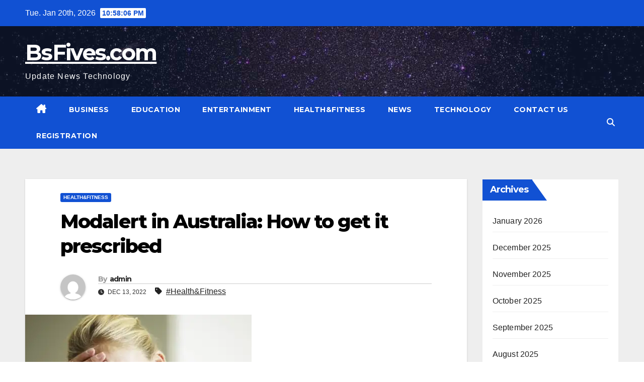

--- FILE ---
content_type: text/html; charset=UTF-8
request_url: https://bsfives.com/2022/12/13/modalert-in-australia-how-to-get-it-prescribed/
body_size: 19016
content:
<!DOCTYPE html>
<html lang="en-US">
<head>
<meta charset="UTF-8">
<meta name="viewport" content="width=device-width, initial-scale=1">
<link rel="profile" href="https://gmpg.org/xfn/11">
<meta name='robots' content='index, follow, max-image-preview:large, max-snippet:-1, max-video-preview:-1' />

	<!-- This site is optimized with the Yoast SEO plugin v21.2 - https://yoast.com/wordpress/plugins/seo/ -->
	<title>Modalert in Australia: How to get it prescribed</title>
	<meta name="description" content="The viability of Modalert in Australia in battling sluggishness and exhaustion has been laid out in different clinical examinations." />
	<link rel="canonical" href="https://bsfives.com/2022/12/13/modalert-in-australia-how-to-get-it-prescribed/" />
	<meta property="og:locale" content="en_US" />
	<meta property="og:type" content="article" />
	<meta property="og:title" content="Modalert in Australia: How to get it prescribed" />
	<meta property="og:description" content="The viability of Modalert in Australia in battling sluggishness and exhaustion has been laid out in different clinical examinations." />
	<meta property="og:url" content="https://bsfives.com/2022/12/13/modalert-in-australia-how-to-get-it-prescribed/" />
	<meta property="og:site_name" content="BsFives.com" />
	<meta property="article:published_time" content="2022-12-13T04:33:32+00:00" />
	<meta property="og:image" content="https://bsfives.com/wp-content/uploads/2022/12/Modalert-in-Australia-How-to-get-it-prescribed.webp" />
	<meta property="og:image:width" content="450" />
	<meta property="og:image:height" content="270" />
	<meta property="og:image:type" content="image/webp" />
	<meta name="author" content="admin" />
	<meta name="twitter:card" content="summary_large_image" />
	<meta name="twitter:label1" content="Written by" />
	<meta name="twitter:data1" content="admin" />
	<meta name="twitter:label2" content="Est. reading time" />
	<meta name="twitter:data2" content="4 minutes" />
	<script type="application/ld+json" class="yoast-schema-graph">{"@context":"https://schema.org","@graph":[{"@type":"WebPage","@id":"https://bsfives.com/2022/12/13/modalert-in-australia-how-to-get-it-prescribed/","url":"https://bsfives.com/2022/12/13/modalert-in-australia-how-to-get-it-prescribed/","name":"Modalert in Australia: How to get it prescribed","isPartOf":{"@id":"https://bsfives.com/#website"},"primaryImageOfPage":{"@id":"https://bsfives.com/2022/12/13/modalert-in-australia-how-to-get-it-prescribed/#primaryimage"},"image":{"@id":"https://bsfives.com/2022/12/13/modalert-in-australia-how-to-get-it-prescribed/#primaryimage"},"thumbnailUrl":"https://bsfives.com/wp-content/uploads/2022/12/Modalert-in-Australia-How-to-get-it-prescribed.webp","datePublished":"2022-12-13T04:33:32+00:00","dateModified":"2022-12-13T04:33:32+00:00","author":{"@id":"https://bsfives.com/#/schema/person/3990b38d490ae70d86f554b63233facc"},"description":"The viability of Modalert in Australia in battling sluggishness and exhaustion has been laid out in different clinical examinations.","breadcrumb":{"@id":"https://bsfives.com/2022/12/13/modalert-in-australia-how-to-get-it-prescribed/#breadcrumb"},"inLanguage":"en-US","potentialAction":[{"@type":"ReadAction","target":["https://bsfives.com/2022/12/13/modalert-in-australia-how-to-get-it-prescribed/"]}]},{"@type":"ImageObject","inLanguage":"en-US","@id":"https://bsfives.com/2022/12/13/modalert-in-australia-how-to-get-it-prescribed/#primaryimage","url":"https://bsfives.com/wp-content/uploads/2022/12/Modalert-in-Australia-How-to-get-it-prescribed.webp","contentUrl":"https://bsfives.com/wp-content/uploads/2022/12/Modalert-in-Australia-How-to-get-it-prescribed.webp","width":450,"height":270,"caption":"Modalert in Australia: How to get it prescribed"},{"@type":"BreadcrumbList","@id":"https://bsfives.com/2022/12/13/modalert-in-australia-how-to-get-it-prescribed/#breadcrumb","itemListElement":[{"@type":"ListItem","position":1,"name":"Home","item":"https://bsfives.com/"},{"@type":"ListItem","position":2,"name":"Modalert in Australia: How to get it prescribed"}]},{"@type":"WebSite","@id":"https://bsfives.com/#website","url":"https://bsfives.com/","name":"BsFives.com","description":"Update News Technology","potentialAction":[{"@type":"SearchAction","target":{"@type":"EntryPoint","urlTemplate":"https://bsfives.com/?s={search_term_string}"},"query-input":"required name=search_term_string"}],"inLanguage":"en-US"}]}</script>
	<!-- / Yoast SEO plugin. -->


<link rel='dns-prefetch' href='//www.googletagmanager.com' />
<link rel='dns-prefetch' href='//fonts.googleapis.com' />
<link rel="alternate" type="application/rss+xml" title="BsFives.com &raquo; Feed" href="https://bsfives.com/feed/" />
<link rel="alternate" type="application/rss+xml" title="BsFives.com &raquo; Comments Feed" href="https://bsfives.com/comments/feed/" />
<link rel="alternate" type="application/rss+xml" title="BsFives.com &raquo; Modalert in Australia: How to get it prescribed Comments Feed" href="https://bsfives.com/2022/12/13/modalert-in-australia-how-to-get-it-prescribed/feed/" />
<link rel="alternate" title="oEmbed (JSON)" type="application/json+oembed" href="https://bsfives.com/wp-json/oembed/1.0/embed?url=https%3A%2F%2Fbsfives.com%2F2022%2F12%2F13%2Fmodalert-in-australia-how-to-get-it-prescribed%2F" />
<link rel="alternate" title="oEmbed (XML)" type="text/xml+oembed" href="https://bsfives.com/wp-json/oembed/1.0/embed?url=https%3A%2F%2Fbsfives.com%2F2022%2F12%2F13%2Fmodalert-in-australia-how-to-get-it-prescribed%2F&#038;format=xml" />
		<!-- This site uses the Google Analytics by MonsterInsights plugin v8.15 - Using Analytics tracking - https://www.monsterinsights.com/ -->
		<!-- Note: MonsterInsights is not currently configured on this site. The site owner needs to authenticate with Google Analytics in the MonsterInsights settings panel. -->
					<!-- No UA code set -->
				<!-- / Google Analytics by MonsterInsights -->
		<style id='wp-img-auto-sizes-contain-inline-css'>
img:is([sizes=auto i],[sizes^="auto," i]){contain-intrinsic-size:3000px 1500px}
/*# sourceURL=wp-img-auto-sizes-contain-inline-css */
</style>

<style id='wp-emoji-styles-inline-css'>

	img.wp-smiley, img.emoji {
		display: inline !important;
		border: none !important;
		box-shadow: none !important;
		height: 1em !important;
		width: 1em !important;
		margin: 0 0.07em !important;
		vertical-align: -0.1em !important;
		background: none !important;
		padding: 0 !important;
	}
/*# sourceURL=wp-emoji-styles-inline-css */
</style>
<link rel='stylesheet' id='wp-block-library-css' href='https://bsfives.com/wp-includes/css/dist/block-library/style.min.css?ver=6.9' media='all' />
<style id='wp-block-archives-inline-css'>
.wp-block-archives{box-sizing:border-box}.wp-block-archives-dropdown label{display:block}
/*# sourceURL=https://bsfives.com/wp-includes/blocks/archives/style.min.css */
</style>
<style id='wp-block-categories-inline-css'>
.wp-block-categories{box-sizing:border-box}.wp-block-categories.alignleft{margin-right:2em}.wp-block-categories.alignright{margin-left:2em}.wp-block-categories.wp-block-categories-dropdown.aligncenter{text-align:center}.wp-block-categories .wp-block-categories__label{display:block;width:100%}
/*# sourceURL=https://bsfives.com/wp-includes/blocks/categories/style.min.css */
</style>
<style id='wp-block-heading-inline-css'>
h1:where(.wp-block-heading).has-background,h2:where(.wp-block-heading).has-background,h3:where(.wp-block-heading).has-background,h4:where(.wp-block-heading).has-background,h5:where(.wp-block-heading).has-background,h6:where(.wp-block-heading).has-background{padding:1.25em 2.375em}h1.has-text-align-left[style*=writing-mode]:where([style*=vertical-lr]),h1.has-text-align-right[style*=writing-mode]:where([style*=vertical-rl]),h2.has-text-align-left[style*=writing-mode]:where([style*=vertical-lr]),h2.has-text-align-right[style*=writing-mode]:where([style*=vertical-rl]),h3.has-text-align-left[style*=writing-mode]:where([style*=vertical-lr]),h3.has-text-align-right[style*=writing-mode]:where([style*=vertical-rl]),h4.has-text-align-left[style*=writing-mode]:where([style*=vertical-lr]),h4.has-text-align-right[style*=writing-mode]:where([style*=vertical-rl]),h5.has-text-align-left[style*=writing-mode]:where([style*=vertical-lr]),h5.has-text-align-right[style*=writing-mode]:where([style*=vertical-rl]),h6.has-text-align-left[style*=writing-mode]:where([style*=vertical-lr]),h6.has-text-align-right[style*=writing-mode]:where([style*=vertical-rl]){rotate:180deg}
/*# sourceURL=https://bsfives.com/wp-includes/blocks/heading/style.min.css */
</style>
<style id='wp-block-group-inline-css'>
.wp-block-group{box-sizing:border-box}:where(.wp-block-group.wp-block-group-is-layout-constrained){position:relative}
/*# sourceURL=https://bsfives.com/wp-includes/blocks/group/style.min.css */
</style>
<style id='wp-block-group-theme-inline-css'>
:where(.wp-block-group.has-background){padding:1.25em 2.375em}
/*# sourceURL=https://bsfives.com/wp-includes/blocks/group/theme.min.css */
</style>
<style id='global-styles-inline-css'>
:root{--wp--preset--aspect-ratio--square: 1;--wp--preset--aspect-ratio--4-3: 4/3;--wp--preset--aspect-ratio--3-4: 3/4;--wp--preset--aspect-ratio--3-2: 3/2;--wp--preset--aspect-ratio--2-3: 2/3;--wp--preset--aspect-ratio--16-9: 16/9;--wp--preset--aspect-ratio--9-16: 9/16;--wp--preset--color--black: #000000;--wp--preset--color--cyan-bluish-gray: #abb8c3;--wp--preset--color--white: #ffffff;--wp--preset--color--pale-pink: #f78da7;--wp--preset--color--vivid-red: #cf2e2e;--wp--preset--color--luminous-vivid-orange: #ff6900;--wp--preset--color--luminous-vivid-amber: #fcb900;--wp--preset--color--light-green-cyan: #7bdcb5;--wp--preset--color--vivid-green-cyan: #00d084;--wp--preset--color--pale-cyan-blue: #8ed1fc;--wp--preset--color--vivid-cyan-blue: #0693e3;--wp--preset--color--vivid-purple: #9b51e0;--wp--preset--gradient--vivid-cyan-blue-to-vivid-purple: linear-gradient(135deg,rgb(6,147,227) 0%,rgb(155,81,224) 100%);--wp--preset--gradient--light-green-cyan-to-vivid-green-cyan: linear-gradient(135deg,rgb(122,220,180) 0%,rgb(0,208,130) 100%);--wp--preset--gradient--luminous-vivid-amber-to-luminous-vivid-orange: linear-gradient(135deg,rgb(252,185,0) 0%,rgb(255,105,0) 100%);--wp--preset--gradient--luminous-vivid-orange-to-vivid-red: linear-gradient(135deg,rgb(255,105,0) 0%,rgb(207,46,46) 100%);--wp--preset--gradient--very-light-gray-to-cyan-bluish-gray: linear-gradient(135deg,rgb(238,238,238) 0%,rgb(169,184,195) 100%);--wp--preset--gradient--cool-to-warm-spectrum: linear-gradient(135deg,rgb(74,234,220) 0%,rgb(151,120,209) 20%,rgb(207,42,186) 40%,rgb(238,44,130) 60%,rgb(251,105,98) 80%,rgb(254,248,76) 100%);--wp--preset--gradient--blush-light-purple: linear-gradient(135deg,rgb(255,206,236) 0%,rgb(152,150,240) 100%);--wp--preset--gradient--blush-bordeaux: linear-gradient(135deg,rgb(254,205,165) 0%,rgb(254,45,45) 50%,rgb(107,0,62) 100%);--wp--preset--gradient--luminous-dusk: linear-gradient(135deg,rgb(255,203,112) 0%,rgb(199,81,192) 50%,rgb(65,88,208) 100%);--wp--preset--gradient--pale-ocean: linear-gradient(135deg,rgb(255,245,203) 0%,rgb(182,227,212) 50%,rgb(51,167,181) 100%);--wp--preset--gradient--electric-grass: linear-gradient(135deg,rgb(202,248,128) 0%,rgb(113,206,126) 100%);--wp--preset--gradient--midnight: linear-gradient(135deg,rgb(2,3,129) 0%,rgb(40,116,252) 100%);--wp--preset--font-size--small: 13px;--wp--preset--font-size--medium: 20px;--wp--preset--font-size--large: 36px;--wp--preset--font-size--x-large: 42px;--wp--preset--spacing--20: 0.44rem;--wp--preset--spacing--30: 0.67rem;--wp--preset--spacing--40: 1rem;--wp--preset--spacing--50: 1.5rem;--wp--preset--spacing--60: 2.25rem;--wp--preset--spacing--70: 3.38rem;--wp--preset--spacing--80: 5.06rem;--wp--preset--shadow--natural: 6px 6px 9px rgba(0, 0, 0, 0.2);--wp--preset--shadow--deep: 12px 12px 50px rgba(0, 0, 0, 0.4);--wp--preset--shadow--sharp: 6px 6px 0px rgba(0, 0, 0, 0.2);--wp--preset--shadow--outlined: 6px 6px 0px -3px rgb(255, 255, 255), 6px 6px rgb(0, 0, 0);--wp--preset--shadow--crisp: 6px 6px 0px rgb(0, 0, 0);}:where(.is-layout-flex){gap: 0.5em;}:where(.is-layout-grid){gap: 0.5em;}body .is-layout-flex{display: flex;}.is-layout-flex{flex-wrap: wrap;align-items: center;}.is-layout-flex > :is(*, div){margin: 0;}body .is-layout-grid{display: grid;}.is-layout-grid > :is(*, div){margin: 0;}:where(.wp-block-columns.is-layout-flex){gap: 2em;}:where(.wp-block-columns.is-layout-grid){gap: 2em;}:where(.wp-block-post-template.is-layout-flex){gap: 1.25em;}:where(.wp-block-post-template.is-layout-grid){gap: 1.25em;}.has-black-color{color: var(--wp--preset--color--black) !important;}.has-cyan-bluish-gray-color{color: var(--wp--preset--color--cyan-bluish-gray) !important;}.has-white-color{color: var(--wp--preset--color--white) !important;}.has-pale-pink-color{color: var(--wp--preset--color--pale-pink) !important;}.has-vivid-red-color{color: var(--wp--preset--color--vivid-red) !important;}.has-luminous-vivid-orange-color{color: var(--wp--preset--color--luminous-vivid-orange) !important;}.has-luminous-vivid-amber-color{color: var(--wp--preset--color--luminous-vivid-amber) !important;}.has-light-green-cyan-color{color: var(--wp--preset--color--light-green-cyan) !important;}.has-vivid-green-cyan-color{color: var(--wp--preset--color--vivid-green-cyan) !important;}.has-pale-cyan-blue-color{color: var(--wp--preset--color--pale-cyan-blue) !important;}.has-vivid-cyan-blue-color{color: var(--wp--preset--color--vivid-cyan-blue) !important;}.has-vivid-purple-color{color: var(--wp--preset--color--vivid-purple) !important;}.has-black-background-color{background-color: var(--wp--preset--color--black) !important;}.has-cyan-bluish-gray-background-color{background-color: var(--wp--preset--color--cyan-bluish-gray) !important;}.has-white-background-color{background-color: var(--wp--preset--color--white) !important;}.has-pale-pink-background-color{background-color: var(--wp--preset--color--pale-pink) !important;}.has-vivid-red-background-color{background-color: var(--wp--preset--color--vivid-red) !important;}.has-luminous-vivid-orange-background-color{background-color: var(--wp--preset--color--luminous-vivid-orange) !important;}.has-luminous-vivid-amber-background-color{background-color: var(--wp--preset--color--luminous-vivid-amber) !important;}.has-light-green-cyan-background-color{background-color: var(--wp--preset--color--light-green-cyan) !important;}.has-vivid-green-cyan-background-color{background-color: var(--wp--preset--color--vivid-green-cyan) !important;}.has-pale-cyan-blue-background-color{background-color: var(--wp--preset--color--pale-cyan-blue) !important;}.has-vivid-cyan-blue-background-color{background-color: var(--wp--preset--color--vivid-cyan-blue) !important;}.has-vivid-purple-background-color{background-color: var(--wp--preset--color--vivid-purple) !important;}.has-black-border-color{border-color: var(--wp--preset--color--black) !important;}.has-cyan-bluish-gray-border-color{border-color: var(--wp--preset--color--cyan-bluish-gray) !important;}.has-white-border-color{border-color: var(--wp--preset--color--white) !important;}.has-pale-pink-border-color{border-color: var(--wp--preset--color--pale-pink) !important;}.has-vivid-red-border-color{border-color: var(--wp--preset--color--vivid-red) !important;}.has-luminous-vivid-orange-border-color{border-color: var(--wp--preset--color--luminous-vivid-orange) !important;}.has-luminous-vivid-amber-border-color{border-color: var(--wp--preset--color--luminous-vivid-amber) !important;}.has-light-green-cyan-border-color{border-color: var(--wp--preset--color--light-green-cyan) !important;}.has-vivid-green-cyan-border-color{border-color: var(--wp--preset--color--vivid-green-cyan) !important;}.has-pale-cyan-blue-border-color{border-color: var(--wp--preset--color--pale-cyan-blue) !important;}.has-vivid-cyan-blue-border-color{border-color: var(--wp--preset--color--vivid-cyan-blue) !important;}.has-vivid-purple-border-color{border-color: var(--wp--preset--color--vivid-purple) !important;}.has-vivid-cyan-blue-to-vivid-purple-gradient-background{background: var(--wp--preset--gradient--vivid-cyan-blue-to-vivid-purple) !important;}.has-light-green-cyan-to-vivid-green-cyan-gradient-background{background: var(--wp--preset--gradient--light-green-cyan-to-vivid-green-cyan) !important;}.has-luminous-vivid-amber-to-luminous-vivid-orange-gradient-background{background: var(--wp--preset--gradient--luminous-vivid-amber-to-luminous-vivid-orange) !important;}.has-luminous-vivid-orange-to-vivid-red-gradient-background{background: var(--wp--preset--gradient--luminous-vivid-orange-to-vivid-red) !important;}.has-very-light-gray-to-cyan-bluish-gray-gradient-background{background: var(--wp--preset--gradient--very-light-gray-to-cyan-bluish-gray) !important;}.has-cool-to-warm-spectrum-gradient-background{background: var(--wp--preset--gradient--cool-to-warm-spectrum) !important;}.has-blush-light-purple-gradient-background{background: var(--wp--preset--gradient--blush-light-purple) !important;}.has-blush-bordeaux-gradient-background{background: var(--wp--preset--gradient--blush-bordeaux) !important;}.has-luminous-dusk-gradient-background{background: var(--wp--preset--gradient--luminous-dusk) !important;}.has-pale-ocean-gradient-background{background: var(--wp--preset--gradient--pale-ocean) !important;}.has-electric-grass-gradient-background{background: var(--wp--preset--gradient--electric-grass) !important;}.has-midnight-gradient-background{background: var(--wp--preset--gradient--midnight) !important;}.has-small-font-size{font-size: var(--wp--preset--font-size--small) !important;}.has-medium-font-size{font-size: var(--wp--preset--font-size--medium) !important;}.has-large-font-size{font-size: var(--wp--preset--font-size--large) !important;}.has-x-large-font-size{font-size: var(--wp--preset--font-size--x-large) !important;}
/*# sourceURL=global-styles-inline-css */
</style>

<style id='classic-theme-styles-inline-css'>
/*! This file is auto-generated */
.wp-block-button__link{color:#fff;background-color:#32373c;border-radius:9999px;box-shadow:none;text-decoration:none;padding:calc(.667em + 2px) calc(1.333em + 2px);font-size:1.125em}.wp-block-file__button{background:#32373c;color:#fff;text-decoration:none}
/*# sourceURL=/wp-includes/css/classic-themes.min.css */
</style>
<link rel='stylesheet' id='newsup-fonts-css' href='//fonts.googleapis.com/css?family=Montserrat%3A400%2C500%2C700%2C800%7CWork%2BSans%3A300%2C400%2C500%2C600%2C700%2C800%2C900%26display%3Dswap&#038;subset=latin%2Clatin-ext' media='all' />
<link rel='stylesheet' id='bootstrap-css' href='https://bsfives.com/wp-content/themes/newsup/css/bootstrap.css?ver=6.9' media='all' />
<link rel='stylesheet' id='newsup-style-css' href='https://bsfives.com/wp-content/themes/news-click/style.css?ver=6.9' media='all' />
<link rel='stylesheet' id='font-awesome-5-all-css' href='https://bsfives.com/wp-content/themes/newsup/css/font-awesome/css/all.min.css?ver=6.9' media='all' />
<link rel='stylesheet' id='font-awesome-4-shim-css' href='https://bsfives.com/wp-content/themes/newsup/css/font-awesome/css/v4-shims.min.css?ver=6.9' media='all' />
<link rel='stylesheet' id='owl-carousel-css' href='https://bsfives.com/wp-content/themes/newsup/css/owl.carousel.css?ver=6.9' media='all' />
<link rel='stylesheet' id='smartmenus-css' href='https://bsfives.com/wp-content/themes/newsup/css/jquery.smartmenus.bootstrap.css?ver=6.9' media='all' />
<link rel='stylesheet' id='newsup-custom-css-css' href='https://bsfives.com/wp-content/themes/newsup/inc/ansar/customize/css/customizer.css?ver=1.0' media='all' />
<link rel='stylesheet' id='newsup-style-parent-css' href='https://bsfives.com/wp-content/themes/newsup/style.css?ver=6.9' media='all' />
<link rel='stylesheet' id='newsclick-style-css' href='https://bsfives.com/wp-content/themes/news-click/style.css?ver=1.0' media='all' />
<link rel='stylesheet' id='newsclick-default-css-css' href='https://bsfives.com/wp-content/themes/news-click/css/colors/default.css?ver=6.9' media='all' />
<script src="https://bsfives.com/wp-includes/js/jquery/jquery.min.js?ver=3.7.1" id="jquery-core-js"></script>
<script src="https://bsfives.com/wp-includes/js/jquery/jquery-migrate.min.js?ver=3.4.1" id="jquery-migrate-js"></script>
<script src="https://bsfives.com/wp-content/themes/newsup/js/navigation.js?ver=6.9" id="newsup-navigation-js"></script>
<script src="https://bsfives.com/wp-content/themes/newsup/js/bootstrap.js?ver=6.9" id="bootstrap-js"></script>
<script src="https://bsfives.com/wp-content/themes/newsup/js/owl.carousel.min.js?ver=6.9" id="owl-carousel-min-js"></script>
<script src="https://bsfives.com/wp-content/themes/newsup/js/jquery.smartmenus.js?ver=6.9" id="smartmenus-js-js"></script>
<script src="https://bsfives.com/wp-content/themes/newsup/js/jquery.smartmenus.bootstrap.js?ver=6.9" id="bootstrap-smartmenus-js-js"></script>
<script src="https://bsfives.com/wp-content/themes/newsup/js/jquery.marquee.js?ver=6.9" id="newsup-marquee-js-js"></script>
<script src="https://bsfives.com/wp-content/themes/newsup/js/main.js?ver=6.9" id="newsup-main-js-js"></script>

<!-- Google Analytics snippet added by Site Kit -->
<script src="https://www.googletagmanager.com/gtag/js?id=UA-233467302-1" id="google_gtagjs-js" async></script>
<script id="google_gtagjs-js-after">
window.dataLayer = window.dataLayer || [];function gtag(){dataLayer.push(arguments);}
gtag('set', 'linker', {"domains":["bsfives.com"]} );
gtag("js", new Date());
gtag("set", "developer_id.dZTNiMT", true);
gtag("config", "UA-233467302-1", {"anonymize_ip":true});
gtag("config", "G-X8WCYEYGJL");
//# sourceURL=google_gtagjs-js-after
</script>

<!-- End Google Analytics snippet added by Site Kit -->
<link rel="https://api.w.org/" href="https://bsfives.com/wp-json/" /><link rel="alternate" title="JSON" type="application/json" href="https://bsfives.com/wp-json/wp/v2/posts/1715" /><link rel="EditURI" type="application/rsd+xml" title="RSD" href="https://bsfives.com/xmlrpc.php?rsd" />
<meta name="generator" content="WordPress 6.9" />
<link rel='shortlink' href='https://bsfives.com/?p=1715' />
<meta name="generator" content="Site Kit by Google 1.102.0" /><link rel="pingback" href="https://bsfives.com/xmlrpc.php"> 
<style type="text/css" id="custom-background-css">
    .wrapper { background-color: #eee; }
</style>
    <style type="text/css">
            body .site-title a,
        body .site-description {
            color: ##143745;
        }

        .site-branding-text .site-title a {
                font-size: 43px;
            }

            @media only screen and (max-width: 640px) {
                .site-branding-text .site-title a {
                    font-size: 40px;

                }
            }

            @media only screen and (max-width: 375px) {
                .site-branding-text .site-title a {
                    font-size: 32px;

                }
            }

        </style>
    <style id="wpforms-css-vars-root">
				:root {
					--wpforms-field-border-radius: 3px;
--wpforms-field-background-color: #ffffff;
--wpforms-field-border-color: rgba( 0, 0, 0, 0.25 );
--wpforms-field-text-color: rgba( 0, 0, 0, 0.7 );
--wpforms-label-color: rgba( 0, 0, 0, 0.85 );
--wpforms-label-sublabel-color: rgba( 0, 0, 0, 0.55 );
--wpforms-label-error-color: #d63637;
--wpforms-button-border-radius: 3px;
--wpforms-button-background-color: #066aab;
--wpforms-button-text-color: #ffffff;
--wpforms-field-size-input-height: 43px;
--wpforms-field-size-input-spacing: 15px;
--wpforms-field-size-font-size: 16px;
--wpforms-field-size-line-height: 19px;
--wpforms-field-size-padding-h: 14px;
--wpforms-field-size-checkbox-size: 16px;
--wpforms-field-size-sublabel-spacing: 5px;
--wpforms-field-size-icon-size: 1;
--wpforms-label-size-font-size: 16px;
--wpforms-label-size-line-height: 19px;
--wpforms-label-size-sublabel-font-size: 14px;
--wpforms-label-size-sublabel-line-height: 17px;
--wpforms-button-size-font-size: 17px;
--wpforms-button-size-height: 41px;
--wpforms-button-size-padding-h: 15px;
--wpforms-button-size-margin-top: 10px;

				}
			</style></head>
<body class="wp-singular post-template-default single single-post postid-1715 single-format-standard wp-embed-responsive wp-theme-newsup wp-child-theme-news-click ta-hide-date-author-in-list" >
<div id="page" class="site">
<a class="skip-link screen-reader-text" href="#content">
Skip to content</a>
    <div class="wrapper" id="custom-background-css">
        <header class="mg-headwidget">
            <!--==================== TOP BAR ====================-->

            <div class="mg-head-detail hidden-xs">
    <div class="container-fluid">
        <div class="row">
                        <div class="col-md-6 col-xs-12">
                <ul class="info-left">
                                <li>Tue. Jan 20th, 2026                 <span  id="time" class="time"></span>
                        </li>
                        </ul>

                           </div>


                        <div class="col-md-6 col-xs-12">
                <ul class="mg-social info-right">
                    
                                                                                                                                      
                                      </ul>
            </div>
                    </div>
    </div>
</div>
            <div class="clearfix"></div>
                        <div class="mg-nav-widget-area-back" style='background-image: url("https://bsfives.com/wp-content/themes/news-click/images/head-back.jpg" );'>
                        <div class="overlay">
              <div class="inner"  style="background-color:rgba(32,47,91,0.4);" > 
                <div class="container-fluid">
                    <div class="mg-nav-widget-area">
                        <div class="row align-items-center">
                                                      <div class="col-md-3 col-sm-4 text-center-xs">
                                                              <div class="navbar-header">
                                                                <div class="site-branding-text">
                                                                <p class="site-title"> <a href="https://bsfives.com/" rel="home">BsFives.com</a></p>
                                                                <p class="site-description">Update News Technology</p>
                                </div>
                                                              </div>
                            </div>
                           
                        </div>
                    </div>
                </div>
              </div>
              </div>
          </div>
    <div class="mg-menu-full">
      <nav class="navbar navbar-expand-lg navbar-wp">
        <div class="container-fluid flex-row">
          
                <!-- Right nav -->
                    <div class="m-header pl-3 ml-auto my-2 my-lg-0 position-relative align-items-center">
                                                <a class="mobilehomebtn" href="https://bsfives.com"><span class="fas fa-home"></span></a>
                        
                        <div class="dropdown ml-auto show mg-search-box pr-3">
                            <a class="dropdown-toggle msearch ml-auto" href="#" role="button" id="dropdownMenuLink" data-toggle="dropdown" aria-haspopup="true" aria-expanded="false">
                               <i class="fas fa-search"></i>
                            </a>

                            <div class="dropdown-menu searchinner" aria-labelledby="dropdownMenuLink">
                        <form role="search" method="get" id="searchform" action="https://bsfives.com/">
  <div class="input-group">
    <input type="search" class="form-control" placeholder="Search" value="" name="s" />
    <span class="input-group-btn btn-default">
    <button type="submit" class="btn"> <i class="fas fa-search"></i> </button>
    </span> </div>
</form>                      </div>
                        </div>
                        <!-- navbar-toggle -->
                        <button class="navbar-toggler" type="button" data-toggle="collapse" data-target="#navbar-wp" aria-controls="navbarSupportedContent" aria-expanded="false" aria-label="Toggle navigation">
                          <i class="fas fa-bars"></i>
                        </button>
                        <!-- /navbar-toggle -->
                    </div>
                    <!-- /Right nav --> 
          
                  <div class="collapse navbar-collapse" id="navbar-wp">
                    <div class="d-md-block">
                  <ul id="menu-bsfives-com" class="nav navbar-nav mr-auto"><li class="active home"><a class="homebtn" href="https://bsfives.com"><span class='fa-solid fa-house-chimney'></span></a></li><li id="menu-item-15" class="menu-item menu-item-type-taxonomy menu-item-object-category menu-item-15"><a class="nav-link" title="Business" href="https://bsfives.com/category/business/">Business</a></li>
<li id="menu-item-16" class="menu-item menu-item-type-taxonomy menu-item-object-category menu-item-16"><a class="nav-link" title="Education" href="https://bsfives.com/category/education/">Education</a></li>
<li id="menu-item-17" class="menu-item menu-item-type-taxonomy menu-item-object-category menu-item-17"><a class="nav-link" title="Entertainment" href="https://bsfives.com/category/entertainment/">Entertainment</a></li>
<li id="menu-item-20" class="menu-item menu-item-type-taxonomy menu-item-object-category current-post-ancestor current-menu-parent current-post-parent menu-item-20"><a class="nav-link" title="Health&amp;Fitness" href="https://bsfives.com/category/healthfitness/">Health&amp;Fitness</a></li>
<li id="menu-item-21" class="menu-item menu-item-type-taxonomy menu-item-object-category menu-item-21"><a class="nav-link" title="News" href="https://bsfives.com/category/news/">News</a></li>
<li id="menu-item-22" class="menu-item menu-item-type-taxonomy menu-item-object-category menu-item-22"><a class="nav-link" title="Technology" href="https://bsfives.com/category/technology/">Technology</a></li>
<li id="menu-item-193" class="menu-item menu-item-type-post_type menu-item-object-page menu-item-193"><a class="nav-link" title="Contact Us" href="https://bsfives.com/contact-us/">Contact Us</a></li>
<li id="menu-item-5766" class="menu-item menu-item-type-post_type menu-item-object-page menu-item-5766"><a class="nav-link" title="Registration" href="https://bsfives.com/registration/">Registration</a></li>
</ul>                </div>    
                  </div>

                <!-- Right nav -->
                    <div class="d-none d-lg-block pl-3 ml-auto my-2 my-lg-0 position-relative align-items-center">
                        <div class="dropdown show mg-search-box pr-2">
                            <a class="dropdown-toggle msearch ml-auto" href="#" role="button" id="dropdownMenuLink" data-toggle="dropdown" aria-haspopup="true" aria-expanded="false">
                               <i class="fas fa-search"></i>
                            </a>

                            <div class="dropdown-menu searchinner" aria-labelledby="dropdownMenuLink">
                        <form role="search" method="get" id="searchform" action="https://bsfives.com/">
  <div class="input-group">
    <input type="search" class="form-control" placeholder="Search" value="" name="s" />
    <span class="input-group-btn btn-default">
    <button type="submit" class="btn"> <i class="fas fa-search"></i> </button>
    </span> </div>
</form>                      </div>
                        </div>
                        
                    </div>
                    <!-- /Right nav -->  
          </div>
      </nav> <!-- /Navigation -->
    </div>
</header>
<div class="clearfix"></div>
 <!-- =========================
     Page Content Section      
============================== -->
<main id="content" class="single-class content">
  <!--container-->
    <div class="container-fluid">
      <!--row-->
        <div class="row">
                  <div class="col-lg-9 col-md-8">
                                <div class="mg-blog-post-box"> 
                    <div class="mg-header">
                        <div class="mg-blog-category"><a class="newsup-categories category-color-1" href="https://bsfives.com/category/healthfitness/" alt="View all posts in Health&amp;Fitness"> 
                                 Health&amp;Fitness
                             </a></div>                        <h1 class="title single"> <a title="Permalink to: Modalert in Australia: How to get it prescribed">
                            Modalert in Australia: How to get it prescribed</a>
                        </h1>
                                                <div class="media mg-info-author-block"> 
                                                        <a class="mg-author-pic" href="https://bsfives.com/author/admin/"> <img alt='' src='https://secure.gravatar.com/avatar/08f643da59bba7d7a1c91e9d4ce99be011a59902df0505902276c39dd3306aa6?s=150&#038;d=mm&#038;r=g' srcset='https://secure.gravatar.com/avatar/08f643da59bba7d7a1c91e9d4ce99be011a59902df0505902276c39dd3306aa6?s=300&#038;d=mm&#038;r=g 2x' class='avatar avatar-150 photo' height='150' width='150' decoding='async'/> </a>
                                                        <div class="media-body">
                                                            <h4 class="media-heading"><span>By</span><a href="https://bsfives.com/author/admin/">admin</a></h4>
                                                            <span class="mg-blog-date"><i class="fas fa-clock"></i> 
                                    Dec 13, 2022                                </span>
                                                                <span class="newsup-tags"><i class="fas fa-tag"></i>
                                    <a href="https://bsfives.com/tag/healthfitness/">#Health&amp;Fitness</a>                                    </span>
                                                            </div>
                        </div>
                                            </div>
                    <img width="450" height="270" src="https://bsfives.com/wp-content/uploads/2022/12/Modalert-in-Australia-How-to-get-it-prescribed.webp" class="img-fluid wp-post-image" alt="Modalert in Australia: How to get it prescribed" decoding="async" fetchpriority="high" srcset="https://bsfives.com/wp-content/uploads/2022/12/Modalert-in-Australia-How-to-get-it-prescribed.webp 450w, https://bsfives.com/wp-content/uploads/2022/12/Modalert-in-Australia-How-to-get-it-prescribed-300x180.webp 300w" sizes="(max-width: 450px) 100vw, 450px" />                    <article class="page-content-single small single">
                        <h2>Modalert is an alertness advancing specialist</h2>
<p>The viability of <a href="https://www.pills4usa.com/product/modalert-200/"><strong>Modalert 200</strong></a> in Australia in battling sluggishness and exhaustion has been laid out in different clinical examinations. The medication follows up on neurochemicals, for example, dopamine, which are related with consideration and energy. Dissimilar to other attentiveness-advancing specialists, modvigil is certainly not a substitute for genuine rest. In any case, its utilization is progressively normal in ailments. This medication is accessible under a few conventional names in Europe.</p>
<p>Despite the fact that there is no straightforward pharmacological test for lethargy, the pharmacology of modafinil gives off an impression of being like that of sympathomimetic amines. Its impacts on excitement are likewise like those of sympathomimetic amines, in spite of the fact that modafinil is idle in other in vitro examination frameworks including a-adrenergic agonists.</p>
<h2>It is a physician-recommended drug</h2>
<p>On the off chance that you&#8217;re contemplating whether <a href="https://www.pills4usa.com/product/modafresh-200/"><strong>Modafresh 200 </strong></a>is a physician-recommended drug, you&#8217;re in good company. Numerous Australians are ignorant that Modalert is a controlled substance and that it requires medicine from a specialist. The Restorative Products Organization (TGA) has distributed a rundown of medications that are against the law to bring into Australia. Buying Modafinil online without a specialist&#8217;s solution is unlawful, and it can land you stuck whenever got.</p>
<p>It&#8217;s against the law to bring Modalert into Australia without a remedy. The Restorative Products Organization (TGA) cautions against consuming nootropics without a solution, as these medications might cause secondary effects like migraines, unsteadiness, and sleep deprivation. Further, there is almost no examination of long-haul symptoms of nootropics. This is one reason why Modafinil is named a Timetable 4 medication.</p>
<h2>It is available without a prescription</h2>
<p>The Remedial Merchandise Organization (TGA) groups meds by their capability to cause misuse, and modalert is a Timetable 4 medication. It tends to be bought on the web and sent to any address in Australia without a solution. Likewise, it isn&#8217;t against the law to buy Modafinil over the counter in Australia, for however long it is recommended by a clinical expert. Modafinil is frequently publicized as a nootropic, or mental enhancer, and is recorded as a Timetable 4 prescription.</p>
<p>The medication follows up on the mind&#8217;s synapses to lessen pressure and increment sharpness. Modalert200 blocks the receptors for serotonin, dopamine, and glutamate. It is regularly taken orally. The advantages of Modafinil over its conventional partners make it a beneficial speculation, particularly for individuals who experience the ill effects of rest problems. Yet, make certain to peruse the marks cautiously, as it contains fixings that cause aftereffects in certain individuals.</p>
<h2>It requires a remedy</h2>
<p>To purchase modalert in Australia, you should initially get a remedy from a clinical expert. Right now, you can get it from an authorized drugstore in New South Ridges. It is essential to recall that the Helpful Merchandise Organization (TGA) directs the deal and import of professionally prescribed drugs. Modafinil is on the rundown of controlled substances and requires a solution from an authorized clinical expert to bring into the country.</p>
<p>Assuming you are stress over legitimateness, it is likewise essential to realize that it is against the law to import modafinil from abroad without a substantial solution. Under the Restorative Merchandise Act 1989 (Cth), it is against the law to import modafinil without a remedy, regardless of whether you are not in Australia. Moreover, imports over a specific sum are dependent upon seizure by customs authorities, who are likewise ready to estimate items. For instance, Australian Line Power can capture bundles containing and demand a substantial solution.</p>
<h2>It is against the law to get it without a remedy</h2>
<p>You can&#8217;t buy modafinil online in Australia except if you have a substantial solution. Under the Restorative Products Act 1989 (Cth) you can&#8217;t import remedial merchandise without a legitimate solution. What&#8217;s more, assuming that you do, you can cause problems by bringing in the drug over the cutoff. Customs leeway is a lumbering interaction, and many bundles show up each hour. Nonetheless, odds are thin that you&#8217;ll run into any issue with the traditions.</p>
<p>In Australia, modafinil is recorded in Timetable 4 as a medication. While the vast majority take it for rest apnea or narcolepsy, it is additionally acquiring ubiquity with shift laborers, understudies, and individuals in high-stress occupations. The medication is a mental enhancer and is accessible on the web. On the off chance that you&#8217;re uncertain whether to purchase modalert in Australia, think about a Reddit discussion or counsel a specialist.</p>
<p>Get More Information &gt;&gt; <a href="https://bsfives.com/2022/12/10/these-sleep-apnea-causes-might-surprise-you/"><strong>These sleep apnea causes might surprise you</strong></a></p>
        <script>
        function pinIt() {
        var e = document.createElement('script');
        e.setAttribute('type','text/javascript');
        e.setAttribute('charset','UTF-8');
        e.setAttribute('src','https://assets.pinterest.com/js/pinmarklet.js?r='+Math.random()*99999999);
        document.body.appendChild(e);
        }
        </script>
        <div class="post-share">
            <div class="post-share-icons cf">
                <a href="https://www.facebook.com/sharer.php?u=https%3A%2F%2Fbsfives.com%2F2022%2F12%2F13%2Fmodalert-in-australia-how-to-get-it-prescribed%2F" class="link facebook" target="_blank" >
                    <i class="fab fa-facebook"></i>
                </a>
                <a href="http://twitter.com/share?url=https%3A%2F%2Fbsfives.com%2F2022%2F12%2F13%2Fmodalert-in-australia-how-to-get-it-prescribed%2F&#038;text=Modalert%20in%20Australia%3A%20How%20to%20get%20it%20prescribed" class="link x-twitter" target="_blank">
                    <i class="fa-brands fa-x-twitter"></i>
                </a>
                <a href="mailto:?subject=Modalert%20in%20Australia:%20How%20to%20get%20it%20prescribed&#038;body=https%3A%2F%2Fbsfives.com%2F2022%2F12%2F13%2Fmodalert-in-australia-how-to-get-it-prescribed%2F" class="link email" target="_blank" >
                    <i class="fas fa-envelope"></i>
                </a>
                <a href="https://www.linkedin.com/sharing/share-offsite/?url=https%3A%2F%2Fbsfives.com%2F2022%2F12%2F13%2Fmodalert-in-australia-how-to-get-it-prescribed%2F&#038;title=Modalert%20in%20Australia%3A%20How%20to%20get%20it%20prescribed" class="link linkedin" target="_blank" >
                    <i class="fab fa-linkedin"></i>
                </a>
                <a href="https://telegram.me/share/url?url=https%3A%2F%2Fbsfives.com%2F2022%2F12%2F13%2Fmodalert-in-australia-how-to-get-it-prescribed%2F&#038;text&#038;title=Modalert%20in%20Australia%3A%20How%20to%20get%20it%20prescribed" class="link telegram" target="_blank" >
                    <i class="fab fa-telegram"></i>
                </a>
                <a href="javascript:pinIt();" class="link pinterest">
                    <i class="fab fa-pinterest"></i>
                </a>
                <a class="print-r" href="javascript:window.print()">
                    <i class="fas fa-print"></i>
                </a>  
            </div>
        </div>
                            <div class="clearfix mb-3"></div>
                        
	<nav class="navigation post-navigation" aria-label="Posts">
		<h2 class="screen-reader-text">Post navigation</h2>
		<div class="nav-links"><div class="nav-previous"><a href="https://bsfives.com/2022/12/12/can-medical-marijuana-be-used-for-osteoporosis-in-sarasota/" rel="prev">Can Medical Marijuana be used for Osteoporosis in Sarasota <div class="fa fa-angle-double-right"></div><span></span></a></div><div class="nav-next"><a href="https://bsfives.com/2022/12/13/eating-to-enhance-or-keep-track-of-ones-health-or-weight/" rel="next"><div class="fa fa-angle-double-left"></div><span></span> Eating to enhance or keep track of one&#8217;s health or weight.</a></div></div>
	</nav>                                          </article>
                </div>
                        <div class="media mg-info-author-block">
            <a class="mg-author-pic" href="https://bsfives.com/author/admin/"><img alt='' src='https://secure.gravatar.com/avatar/08f643da59bba7d7a1c91e9d4ce99be011a59902df0505902276c39dd3306aa6?s=150&#038;d=mm&#038;r=g' srcset='https://secure.gravatar.com/avatar/08f643da59bba7d7a1c91e9d4ce99be011a59902df0505902276c39dd3306aa6?s=300&#038;d=mm&#038;r=g 2x' class='avatar avatar-150 photo' height='150' width='150' loading='lazy' decoding='async'/></a>
                <div class="media-body">
                  <h4 class="media-heading">By <a href ="https://bsfives.com/author/admin/">admin</a></h4>
                  <p></p>
                </div>
            </div>
                <div class="mg-featured-slider p-3 mb-4">
            <!--Start mg-realated-slider -->
            <!-- mg-sec-title -->
            <div class="mg-sec-title">
                <h4>Related Post</h4>
            </div>
            <!-- // mg-sec-title -->
            <div class="row">
                <!-- featured_post -->
                                    <!-- blog -->
                    <div class="col-md-4">
                        <div class="mg-blog-post-3 minh back-img mb-md-0 mb-2" 
                                                style="background-image: url('https://bsfives.com/wp-content/uploads/2026/01/3-2.jpg');" >
                            <div class="mg-blog-inner">
                                <div class="mg-blog-category"><a class="newsup-categories category-color-1" href="https://bsfives.com/category/healthfitness/" alt="View all posts in Health&amp;Fitness"> 
                                 Health&amp;Fitness
                             </a></div>                                <h4 class="title"> <a href="https://bsfives.com/2026/01/15/is-it-time-to-buy-your-ultimate-guide-to-massage-chairs-and-portable-options/" title="Permalink to: Is It Time to Buy? Your Ultimate Guide to Massage Chairs and Portable Options">
                                  Is It Time to Buy? Your Ultimate Guide to Massage Chairs and Portable Options</a>
                                 </h4>
                                <div class="mg-blog-meta"> 
                                                                        <span class="mg-blog-date">
                                        <i class="fas fa-clock"></i>
                                        Jan 15, 2026                                    </span>
                                            <a class="auth" href="https://bsfives.com/author/aaronaddams/">
            <i class="fas fa-user-circle"></i>aaronaddams        </a>
     
                                </div>   
                            </div>
                        </div>
                    </div>
                    <!-- blog -->
                                        <!-- blog -->
                    <div class="col-md-4">
                        <div class="mg-blog-post-3 minh back-img mb-md-0 mb-2" 
                                                style="background-image: url('https://bsfives.com/wp-content/uploads/2025/12/3-7.jpg');" >
                            <div class="mg-blog-inner">
                                <div class="mg-blog-category"><a class="newsup-categories category-color-1" href="https://bsfives.com/category/healthfitness/" alt="View all posts in Health&amp;Fitness"> 
                                 Health&amp;Fitness
                             </a></div>                                <h4 class="title"> <a href="https://bsfives.com/2025/12/27/choose-between-judo-and-crossfit-in-lakewood-a-local-guide/" title="Permalink to: Choose Between Judo and CrossFit in Lakewood? A Local Guide">
                                  Choose Between Judo and CrossFit in Lakewood? A Local Guide</a>
                                 </h4>
                                <div class="mg-blog-meta"> 
                                                                        <span class="mg-blog-date">
                                        <i class="fas fa-clock"></i>
                                        Dec 27, 2025                                    </span>
                                            <a class="auth" href="https://bsfives.com/author/aaronaddams/">
            <i class="fas fa-user-circle"></i>aaronaddams        </a>
     
                                </div>   
                            </div>
                        </div>
                    </div>
                    <!-- blog -->
                                        <!-- blog -->
                    <div class="col-md-4">
                        <div class="mg-blog-post-3 minh back-img mb-md-0 mb-2" 
                                                style="background-image: url('https://bsfives.com/wp-content/uploads/2025/12/marriage-intensives-1.jpg');" >
                            <div class="mg-blog-inner">
                                <div class="mg-blog-category"><a class="newsup-categories category-color-1" href="https://bsfives.com/category/healthfitness/" alt="View all posts in Health&amp;Fitness"> 
                                 Health&amp;Fitness
                             </a></div>                                <h4 class="title"> <a href="https://bsfives.com/2025/12/21/is-a-couples-intensive-right-for-you-a-complete-guide-to-transforming-your-relationship/" title="Permalink to: Is a Couples Intensive Right for You? A Complete Guide to Transforming Your Relationship">
                                  Is a Couples Intensive Right for You? A Complete Guide to Transforming Your Relationship</a>
                                 </h4>
                                <div class="mg-blog-meta"> 
                                                                        <span class="mg-blog-date">
                                        <i class="fas fa-clock"></i>
                                        Dec 21, 2025                                    </span>
                                            <a class="auth" href="https://bsfives.com/author/aaronaddams/">
            <i class="fas fa-user-circle"></i>aaronaddams        </a>
     
                                </div>   
                            </div>
                        </div>
                    </div>
                    <!-- blog -->
                                </div> 
        </div>
        <!--End mg-realated-slider -->
        <div id="comments" class="comments-area mg-card-box padding-20 mb-md-0 mb-4">

		<div id="respond" class="comment-respond">
		<h3 id="reply-title" class="comment-reply-title">Leave a Reply <small><a rel="nofollow" id="cancel-comment-reply-link" href="/2022/12/13/modalert-in-australia-how-to-get-it-prescribed/#respond" style="display:none;">Cancel reply</a></small></h3><form action="https://bsfives.com/wp-comments-post.php" method="post" id="commentform" class="comment-form"><p class="comment-notes"><span id="email-notes">Your email address will not be published.</span> <span class="required-field-message">Required fields are marked <span class="required">*</span></span></p><p class="comment-form-comment"><label for="comment">Comment <span class="required">*</span></label> <textarea id="comment" name="comment" cols="45" rows="8" maxlength="65525" required></textarea></p><p class="comment-form-author"><label for="author">Name <span class="required">*</span></label> <input id="author" name="author" type="text" value="" size="30" maxlength="245" autocomplete="name" required /></p>
<p class="comment-form-email"><label for="email">Email <span class="required">*</span></label> <input id="email" name="email" type="email" value="" size="30" maxlength="100" aria-describedby="email-notes" autocomplete="email" required /></p>
<p class="comment-form-url"><label for="url">Website</label> <input id="url" name="url" type="url" value="" size="30" maxlength="200" autocomplete="url" /></p>
<p class="comment-form-cookies-consent"><input id="wp-comment-cookies-consent" name="wp-comment-cookies-consent" type="checkbox" value="yes" /> <label for="wp-comment-cookies-consent">Save my name, email, and website in this browser for the next time I comment.</label></p>
<p class="form-submit"><input name="submit" type="submit" id="submit" class="submit" value="Post Comment" /> <input type='hidden' name='comment_post_ID' value='1715' id='comment_post_ID' />
<input type='hidden' name='comment_parent' id='comment_parent' value='0' />
</p></form>	</div><!-- #respond -->
	</div><!-- #comments -->        </div>
        <aside class="col-lg-3 col-md-4">
                
<aside id="secondary" class="widget-area" role="complementary">
	<div id="sidebar-right" class="mg-sidebar">
		<div id="block-5" class="mg-widget widget_block"><div class="wp-block-group"><div class="wp-block-group__inner-container is-layout-flow wp-block-group-is-layout-flow"><h2 class="wp-block-heading">Archives</h2><ul class="wp-block-archives-list wp-block-archives">	<li><a href='https://bsfives.com/2026/01/'>January 2026</a></li>
	<li><a href='https://bsfives.com/2025/12/'>December 2025</a></li>
	<li><a href='https://bsfives.com/2025/11/'>November 2025</a></li>
	<li><a href='https://bsfives.com/2025/10/'>October 2025</a></li>
	<li><a href='https://bsfives.com/2025/09/'>September 2025</a></li>
	<li><a href='https://bsfives.com/2025/08/'>August 2025</a></li>
	<li><a href='https://bsfives.com/2025/07/'>July 2025</a></li>
	<li><a href='https://bsfives.com/2025/06/'>June 2025</a></li>
	<li><a href='https://bsfives.com/2025/05/'>May 2025</a></li>
	<li><a href='https://bsfives.com/2025/02/'>February 2025</a></li>
	<li><a href='https://bsfives.com/2025/01/'>January 2025</a></li>
	<li><a href='https://bsfives.com/2024/12/'>December 2024</a></li>
	<li><a href='https://bsfives.com/2024/11/'>November 2024</a></li>
	<li><a href='https://bsfives.com/2024/10/'>October 2024</a></li>
	<li><a href='https://bsfives.com/2024/09/'>September 2024</a></li>
	<li><a href='https://bsfives.com/2024/08/'>August 2024</a></li>
	<li><a href='https://bsfives.com/2024/07/'>July 2024</a></li>
	<li><a href='https://bsfives.com/2024/06/'>June 2024</a></li>
	<li><a href='https://bsfives.com/2024/05/'>May 2024</a></li>
	<li><a href='https://bsfives.com/2024/04/'>April 2024</a></li>
	<li><a href='https://bsfives.com/2024/03/'>March 2024</a></li>
	<li><a href='https://bsfives.com/2024/02/'>February 2024</a></li>
	<li><a href='https://bsfives.com/2024/01/'>January 2024</a></li>
	<li><a href='https://bsfives.com/2023/12/'>December 2023</a></li>
	<li><a href='https://bsfives.com/2023/11/'>November 2023</a></li>
	<li><a href='https://bsfives.com/2023/10/'>October 2023</a></li>
	<li><a href='https://bsfives.com/2023/09/'>September 2023</a></li>
	<li><a href='https://bsfives.com/2023/08/'>August 2023</a></li>
	<li><a href='https://bsfives.com/2023/07/'>July 2023</a></li>
	<li><a href='https://bsfives.com/2023/06/'>June 2023</a></li>
	<li><a href='https://bsfives.com/2023/05/'>May 2023</a></li>
	<li><a href='https://bsfives.com/2023/04/'>April 2023</a></li>
	<li><a href='https://bsfives.com/2023/03/'>March 2023</a></li>
	<li><a href='https://bsfives.com/2023/02/'>February 2023</a></li>
	<li><a href='https://bsfives.com/2023/01/'>January 2023</a></li>
	<li><a href='https://bsfives.com/2022/12/'>December 2022</a></li>
	<li><a href='https://bsfives.com/2022/11/'>November 2022</a></li>
	<li><a href='https://bsfives.com/2022/10/'>October 2022</a></li>
	<li><a href='https://bsfives.com/2022/09/'>September 2022</a></li>
	<li><a href='https://bsfives.com/2022/08/'>August 2022</a></li>
	<li><a href='https://bsfives.com/2022/07/'>July 2022</a></li>
	<li><a href='https://bsfives.com/2022/06/'>June 2022</a></li>
	<li><a href='https://bsfives.com/2022/04/'>April 2022</a></li>
	<li><a href='https://bsfives.com/2022/01/'>January 2022</a></li>
	<li><a href='https://bsfives.com/2021/12/'>December 2021</a></li>
</ul></div></div></div><div id="block-6" class="mg-widget widget_block"><div class="wp-block-group"><div class="wp-block-group__inner-container is-layout-flow wp-block-group-is-layout-flow"><h2 class="wp-block-heading">Categories</h2><ul class="wp-block-categories-list wp-block-categories">	<li class="cat-item cat-item-2"><a href="https://bsfives.com/category/business/">Business</a>
</li>
	<li class="cat-item cat-item-6"><a href="https://bsfives.com/category/education/">Education</a>
</li>
	<li class="cat-item cat-item-5"><a href="https://bsfives.com/category/entertainment/">Entertainment</a>
</li>
	<li class="cat-item cat-item-7"><a href="https://bsfives.com/category/fashion/">Fashion</a>
</li>
	<li class="cat-item cat-item-8"><a href="https://bsfives.com/category/food/">Food</a>
</li>
	<li class="cat-item cat-item-2374"><a href="https://bsfives.com/category/game/">Game\</a>
</li>
	<li class="cat-item cat-item-12"><a href="https://bsfives.com/category/games/">Games</a>
</li>
	<li class="cat-item cat-item-2363"><a href="https://bsfives.com/category/health/">health</a>
</li>
	<li class="cat-item cat-item-9"><a href="https://bsfives.com/category/healthfitness/">Health&amp;Fitness</a>
</li>
	<li class="cat-item cat-item-4"><a href="https://bsfives.com/category/news/">News</a>
</li>
	<li class="cat-item cat-item-2347"><a href="https://bsfives.com/category/sport/">sport</a>
</li>
	<li class="cat-item cat-item-3"><a href="https://bsfives.com/category/technology/">Technology</a>
</li>
	<li class="cat-item cat-item-11"><a href="https://bsfives.com/category/travel/">Travel</a>
</li>
	<li class="cat-item cat-item-1"><a href="https://bsfives.com/category/uncategorized/">Uncategorized</a>
</li>
</ul></div></div></div>	</div>
</aside><!-- #secondary -->
        </aside>
        </div>
      <!--row-->
    </div>
  <!--container-->
</main>
  <div class="container-fluid mr-bot40 mg-posts-sec-inner">
        <div class="missed-inner">
        <div class="row">
                        <div class="col-md-12">
                <div class="mg-sec-title">
                    <!-- mg-sec-title -->
                    <h4>You missed</h4>
                </div>
            </div>
                            <!--col-md-3-->
                <div class="col-md-3 col-sm-6 pulse animated">
               <div class="mg-blog-post-3 minh back-img" 
                                                        style="background-image: url('https://bsfives.com/wp-content/uploads/2026/01/1-2.jpg');" >
                            <a class="link-div" href="https://bsfives.com/2026/01/19/what-makes-a-high-quality-pallet-for-brick-making-key-features-to-check/"></a>
                    <div class="mg-blog-inner">
                      <div class="mg-blog-category">
                      <div class="mg-blog-category"><a class="newsup-categories category-color-1" href="https://bsfives.com/category/business/" alt="View all posts in Business"> 
                                 Business
                             </a></div>                      </div>
                      <h4 class="title"> <a href="https://bsfives.com/2026/01/19/what-makes-a-high-quality-pallet-for-brick-making-key-features-to-check/" title="Permalink to: What Makes a High-Quality Pallet for Brick Making? Key Features to Check"> What Makes a High-Quality Pallet for Brick Making? Key Features to Check</a> </h4>
                              <div class="mg-blog-meta"> 
                    <span class="mg-blog-date"><i class="fas fa-clock"></i>
            <a href="https://bsfives.com/2026/01/">
                2026-01-19            </a>
        </span>
            <a class="auth" href="https://bsfives.com/author/aaronaddams/">
            <i class="fas fa-user-circle"></i>aaronaddams        </a>
            </div> 
                        </div>
                </div>
            </div>
            <!--/col-md-3-->
                         <!--col-md-3-->
                <div class="col-md-3 col-sm-6 pulse animated">
               <div class="mg-blog-post-3 minh back-img" 
                                                        style="background-image: url('https://bsfives.com/wp-content/uploads/2026/01/3-3.jpg');" >
                            <a class="link-div" href="https://bsfives.com/2026/01/18/who-is-the-best-builder-in-winchester-va-what-homeowners-need-to-know/"></a>
                    <div class="mg-blog-inner">
                      <div class="mg-blog-category">
                      <div class="mg-blog-category"><a class="newsup-categories category-color-1" href="https://bsfives.com/category/business/" alt="View all posts in Business"> 
                                 Business
                             </a></div>                      </div>
                      <h4 class="title"> <a href="https://bsfives.com/2026/01/18/who-is-the-best-builder-in-winchester-va-what-homeowners-need-to-know/" title="Permalink to: Who is the Best Builder in Winchester, VA? What Homeowners Need to Know"> Who is the Best Builder in Winchester, VA? What Homeowners Need to Know</a> </h4>
                              <div class="mg-blog-meta"> 
                    <span class="mg-blog-date"><i class="fas fa-clock"></i>
            <a href="https://bsfives.com/2026/01/">
                2026-01-18            </a>
        </span>
            <a class="auth" href="https://bsfives.com/author/aaronaddams/">
            <i class="fas fa-user-circle"></i>aaronaddams        </a>
            </div> 
                        </div>
                </div>
            </div>
            <!--/col-md-3-->
                         <!--col-md-3-->
                <div class="col-md-3 col-sm-6 pulse animated">
               <div class="mg-blog-post-3 minh back-img" 
                                                        style="background-image: url('https://bsfives.com/wp-content/uploads/2026/01/2-2.jpg');" >
                            <a class="link-div" href="https://bsfives.com/2026/01/17/why-should-you-buy-bee-pollen-and-honey-royal-jelly-a-complete-guide/"></a>
                    <div class="mg-blog-inner">
                      <div class="mg-blog-category">
                      <div class="mg-blog-category"><a class="newsup-categories category-color-1" href="https://bsfives.com/category/food/" alt="View all posts in Food"> 
                                 Food
                             </a></div>                      </div>
                      <h4 class="title"> <a href="https://bsfives.com/2026/01/17/why-should-you-buy-bee-pollen-and-honey-royal-jelly-a-complete-guide/" title="Permalink to: Why Should You Buy Bee Pollen and Honey Royal Jelly? A Complete Guide"> Why Should You Buy Bee Pollen and Honey Royal Jelly? A Complete Guide</a> </h4>
                              <div class="mg-blog-meta"> 
                    <span class="mg-blog-date"><i class="fas fa-clock"></i>
            <a href="https://bsfives.com/2026/01/">
                2026-01-17            </a>
        </span>
            <a class="auth" href="https://bsfives.com/author/aaronaddams/">
            <i class="fas fa-user-circle"></i>aaronaddams        </a>
            </div> 
                        </div>
                </div>
            </div>
            <!--/col-md-3-->
                         <!--col-md-3-->
                <div class="col-md-3 col-sm-6 pulse animated">
               <div class="mg-blog-post-3 minh back-img" 
                                                        style="background-image: url('https://bsfives.com/wp-content/uploads/2026/01/1-1.jpg');" >
                            <a class="link-div" href="https://bsfives.com/2026/01/17/how-do-you-find-the-best-birth-injuries-attorney-in-santa-maria-for-your-family/"></a>
                    <div class="mg-blog-inner">
                      <div class="mg-blog-category">
                      <div class="mg-blog-category"><a class="newsup-categories category-color-1" href="https://bsfives.com/category/business/" alt="View all posts in Business"> 
                                 Business
                             </a></div>                      </div>
                      <h4 class="title"> <a href="https://bsfives.com/2026/01/17/how-do-you-find-the-best-birth-injuries-attorney-in-santa-maria-for-your-family/" title="Permalink to: How Do You Find the Best Birth Injuries Attorney in Santa Maria for Your Family?"> How Do You Find the Best Birth Injuries Attorney in Santa Maria for Your Family?</a> </h4>
                              <div class="mg-blog-meta"> 
                    <span class="mg-blog-date"><i class="fas fa-clock"></i>
            <a href="https://bsfives.com/2026/01/">
                2026-01-17            </a>
        </span>
            <a class="auth" href="https://bsfives.com/author/aaronaddams/">
            <i class="fas fa-user-circle"></i>aaronaddams        </a>
            </div> 
                        </div>
                </div>
            </div>
            <!--/col-md-3-->
                     

                </div>
            </div>
        </div>
<!--==================== FOOTER AREA ====================-->
        <footer> 
            <div class="overlay" style="background-color: ;">
                <!--Start mg-footer-widget-area-->
                                 <!--End mg-footer-widget-area-->
                <!--Start mg-footer-widget-area-->
                <div class="mg-footer-bottom-area">
                    <div class="container-fluid">
                        <div class="divide-line"></div>
                        <div class="row align-items-center">
                            <!--col-md-4-->
                            <div class="col-md-6">
                                                             <div class="site-branding-text">
                              <p class="site-title-footer"> <a href="https://bsfives.com/" rel="home">BsFives.com</a></p>
                              <p class="site-description-footer">Update News Technology</p>
                              </div>
                                                          </div>

                             
                            <div class="col-md-6 text-right text-xs">
                                
                            <ul class="mg-social">
                                                                        <a target="_blank" href="">
                                                                        <a target="_blank"  href="">
                                                                         
                                                                 </ul>


                            </div>
                            <!--/col-md-4-->  
                             
                        </div>
                        <!--/row-->
                    </div>
                    <!--/container-->
                </div>
                <!--End mg-footer-widget-area-->

                <div class="mg-footer-copyright">
                    <div class="container-fluid">
                        <div class="row">
                            <div class="col-md-6 text-xs">
                                <p>
                                <a href="https://wordpress.org/">
								Proudly powered by WordPress								</a>
								<span class="sep"> | </span>
								Theme: News Click by <a href="https://themeansar.com/" rel="designer">Themeansar</a>.								</p>
                            </div>



                            <div class="col-md-6 text-right text-xs">
                                <ul class="info-right"><li class="nav-item menu-item "><a class="nav-link " href="https://bsfives.com/" title="Home">Home</a></li><li class="nav-item menu-item page_item dropdown page-item-189"><a class="nav-link" href="https://bsfives.com/contact-us/">Contact Us</a></li><li class="nav-item menu-item page_item dropdown page-item-5764"><a class="nav-link" href="https://bsfives.com/registration/">Registration</a></li><li class="nav-item menu-item page_item dropdown page-item-2"><a class="nav-link" href="https://bsfives.com/sample-page/">Sample Page</a></li></ul>
                            </div>
                        </div>
                    </div>
                </div>
            </div>
            <!--/overlay-->
        </footer>
        <!--/footer-->
    </div>
    <!--/wrapper-->
    <!--Scroll To Top-->
    <a href="#" class="ta_upscr bounceInup animated"><i class="fa fa-angle-up"></i></a>
    <!--/Scroll To Top-->
<!-- /Scroll To Top -->
<script type="speculationrules">
{"prefetch":[{"source":"document","where":{"and":[{"href_matches":"/*"},{"not":{"href_matches":["/wp-*.php","/wp-admin/*","/wp-content/uploads/*","/wp-content/*","/wp-content/plugins/*","/wp-content/themes/news-click/*","/wp-content/themes/newsup/*","/*\\?(.+)"]}},{"not":{"selector_matches":"a[rel~=\"nofollow\"]"}},{"not":{"selector_matches":".no-prefetch, .no-prefetch a"}}]},"eagerness":"conservative"}]}
</script>
	<script>
	/(trident|msie)/i.test(navigator.userAgent)&&document.getElementById&&window.addEventListener&&window.addEventListener("hashchange",function(){var t,e=location.hash.substring(1);/^[A-z0-9_-]+$/.test(e)&&(t=document.getElementById(e))&&(/^(?:a|select|input|button|textarea)$/i.test(t.tagName)||(t.tabIndex=-1),t.focus())},!1);
	</script>
	<script src="https://bsfives.com/wp-includes/js/comment-reply.min.js?ver=6.9" id="comment-reply-js" async data-wp-strategy="async" fetchpriority="low"></script>
<script src="https://bsfives.com/wp-content/themes/newsup/js/custom.js?ver=6.9" id="newsup-custom-js"></script>
<script src="https://bsfives.com/wp-content/themes/newsup/js/custom-time.js?ver=6.9" id="newsup-custom-time-js"></script>
<script id="wp-emoji-settings" type="application/json">
{"baseUrl":"https://s.w.org/images/core/emoji/17.0.2/72x72/","ext":".png","svgUrl":"https://s.w.org/images/core/emoji/17.0.2/svg/","svgExt":".svg","source":{"concatemoji":"https://bsfives.com/wp-includes/js/wp-emoji-release.min.js?ver=6.9"}}
</script>
<script type="module">
/*! This file is auto-generated */
const a=JSON.parse(document.getElementById("wp-emoji-settings").textContent),o=(window._wpemojiSettings=a,"wpEmojiSettingsSupports"),s=["flag","emoji"];function i(e){try{var t={supportTests:e,timestamp:(new Date).valueOf()};sessionStorage.setItem(o,JSON.stringify(t))}catch(e){}}function c(e,t,n){e.clearRect(0,0,e.canvas.width,e.canvas.height),e.fillText(t,0,0);t=new Uint32Array(e.getImageData(0,0,e.canvas.width,e.canvas.height).data);e.clearRect(0,0,e.canvas.width,e.canvas.height),e.fillText(n,0,0);const a=new Uint32Array(e.getImageData(0,0,e.canvas.width,e.canvas.height).data);return t.every((e,t)=>e===a[t])}function p(e,t){e.clearRect(0,0,e.canvas.width,e.canvas.height),e.fillText(t,0,0);var n=e.getImageData(16,16,1,1);for(let e=0;e<n.data.length;e++)if(0!==n.data[e])return!1;return!0}function u(e,t,n,a){switch(t){case"flag":return n(e,"\ud83c\udff3\ufe0f\u200d\u26a7\ufe0f","\ud83c\udff3\ufe0f\u200b\u26a7\ufe0f")?!1:!n(e,"\ud83c\udde8\ud83c\uddf6","\ud83c\udde8\u200b\ud83c\uddf6")&&!n(e,"\ud83c\udff4\udb40\udc67\udb40\udc62\udb40\udc65\udb40\udc6e\udb40\udc67\udb40\udc7f","\ud83c\udff4\u200b\udb40\udc67\u200b\udb40\udc62\u200b\udb40\udc65\u200b\udb40\udc6e\u200b\udb40\udc67\u200b\udb40\udc7f");case"emoji":return!a(e,"\ud83e\u1fac8")}return!1}function f(e,t,n,a){let r;const o=(r="undefined"!=typeof WorkerGlobalScope&&self instanceof WorkerGlobalScope?new OffscreenCanvas(300,150):document.createElement("canvas")).getContext("2d",{willReadFrequently:!0}),s=(o.textBaseline="top",o.font="600 32px Arial",{});return e.forEach(e=>{s[e]=t(o,e,n,a)}),s}function r(e){var t=document.createElement("script");t.src=e,t.defer=!0,document.head.appendChild(t)}a.supports={everything:!0,everythingExceptFlag:!0},new Promise(t=>{let n=function(){try{var e=JSON.parse(sessionStorage.getItem(o));if("object"==typeof e&&"number"==typeof e.timestamp&&(new Date).valueOf()<e.timestamp+604800&&"object"==typeof e.supportTests)return e.supportTests}catch(e){}return null}();if(!n){if("undefined"!=typeof Worker&&"undefined"!=typeof OffscreenCanvas&&"undefined"!=typeof URL&&URL.createObjectURL&&"undefined"!=typeof Blob)try{var e="postMessage("+f.toString()+"("+[JSON.stringify(s),u.toString(),c.toString(),p.toString()].join(",")+"));",a=new Blob([e],{type:"text/javascript"});const r=new Worker(URL.createObjectURL(a),{name:"wpTestEmojiSupports"});return void(r.onmessage=e=>{i(n=e.data),r.terminate(),t(n)})}catch(e){}i(n=f(s,u,c,p))}t(n)}).then(e=>{for(const n in e)a.supports[n]=e[n],a.supports.everything=a.supports.everything&&a.supports[n],"flag"!==n&&(a.supports.everythingExceptFlag=a.supports.everythingExceptFlag&&a.supports[n]);var t;a.supports.everythingExceptFlag=a.supports.everythingExceptFlag&&!a.supports.flag,a.supports.everything||((t=a.source||{}).concatemoji?r(t.concatemoji):t.wpemoji&&t.twemoji&&(r(t.twemoji),r(t.wpemoji)))});
//# sourceURL=https://bsfives.com/wp-includes/js/wp-emoji-loader.min.js
</script>
<!-- start Simple Custom CSS and JS -->
<!-- a98080bf01533ed68eecaffeb13b060e --><!-- end Simple Custom CSS and JS -->
<!-- start Simple Custom CSS and JS -->
<!-- 5c6efa4e0e10e09250d6bef48fbe4dc2 --><!-- end Simple Custom CSS and JS -->
</body>
</html>    

<!-- Page cached by LiteSpeed Cache 7.6.2 on 2026-01-20 16:54:55 -->